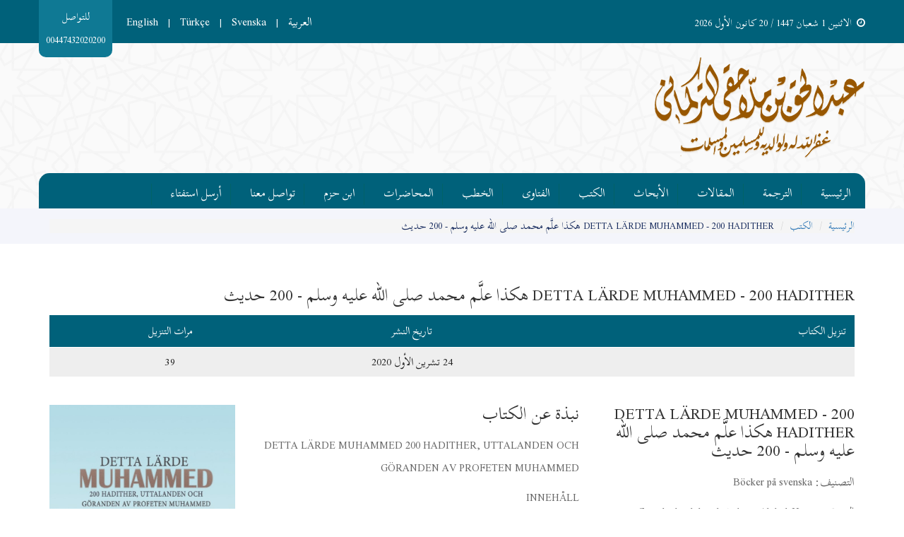

--- FILE ---
content_type: text/html; charset=UTF-8
request_url: https://turkmani.com/books/93
body_size: 6183
content:
<!doctype html>
<html>
<div class="remove-print">

<head>

	<meta charset="utf-8">
	<meta http-equiv="X-UA-Compatible" content="IE=edge">
	<meta name="description" content="موقع الشيخ عبد الحق التركماني - DETTA LÄRDE MUHAMMED">
	<meta name="keywords" content="موقع الشيخ عبد الحق التركماني,DETTA LÄRDE MUHAMMED">
	<meta name="author"  content="Art4Muslim"  http-equiv="author" />
	<meta http-equiv="Content-Type" content="text/html; charset=utf-8" />
	<!-- Viewport metatags -->
	<meta name="HandheldFriendly" content="true" />
	<meta name="MobileOptimized" content="320" />
	<meta name="viewport" content="width=device-width, initial-scale=1.0, maximum-scale=1.0, user-scalable=no" />
	<!-- iOS webapp metatags -->
	<meta name="apple-mobile-web-app-capable" content="yes" />
	<meta name="apple-mobile-web-app-status-bar-style" content="black" />
	<!-- iOS webapp icons -->
	<link rel="shortcut icon" href="https://turkmani.com/assets/images/logo.png">
	<title>موقع الشيخ عبد الحق التركماني  - DETTA LÄRDE MUHAMMED - 200 HADITHER هكذا علَّم محمد صلى الله عليه وسلم - 200 حديث</title>

 <link rel="stylesheet" href="https://turkmani.com/assets/css/font-awesome.min.css">
 <link rel="stylesheet" media="print" href="https://turkmani.com/assets/printing.css">
 <link rel="stylesheet" href="https://turkmani.com/assets/css/bootstrap.min.css" />
<link rel="stylesheet" href="https://turkmani.com/assets/plugins/owl.carousel/owl.carousel.css" />
<link rel="stylesheet" href="https://turkmani.com/assets/plugins/jPlayer-2.9.2/dist/skin/blue.monday/css/jplayer.blue.monday.min.css" >
<link rel="stylesheet" href="https://turkmani.com/assets/css/style.css" />
<link rel="stylesheet" href="https://turkmani.com/assets/css/mine.css" />
<link rel="stylesheet" href="https://turkmani.com/assets/css/validationEngine.jquery.css" />
<!-- HTML5 Shim and Respond.js IE8 support of HTML5 elements and media queries -->
<!-- WARNING: Respond.js doesn't work if you view the page via file:// -->
<!-- [if lt IE 9]>
	<script src="https://turkmani.com/assets/js/html5shiv.js"></script>
	<script src="https://turkmani.com/assets/js/respond.js"></script>
<![5endif] -->
    <script src="https://www.google.com/recaptcha/api.js" async defer></script>
<link rel="preconnect" href="https://fonts.googleapis.com">
<link rel="preconnect" href="https://fonts.gstatic.com" crossorigin>
<link href="https://fonts.googleapis.com/css2?family=Noto+Kufi+Arabic:wght@100..900&family=Scheherazade+New:wght@400;500;600;700&display=swap" rel="stylesheet">
</head>
<style media="screen">
	.course-item figure figcaption > p
	{
		height:157px;
    	overflow:hidden;
	}
	.course-item figure figcaption > .date
	{
		height:17px;
    	overflow:hidden;
    	font-size: 11px;
	}
	.course-item figure figcaption > h4
	{
		height:50px;
    	overflow:hidden;
	}
.pagination .fa-arrow-left:before {
    content: "\f061";
}
.pagination .fa-arrow-right:before {
    content: "\f060";
}
.item-desc p{
   line-height:50px  !important;
}
.rtl h1, .rtl h2, .rtl h3, .rtl h4, .rtl h5, .rtl h6, p, span, div {
    font-family: "Scheherazade New", serif !important;
}
</style>



 <!-- Global Site Tag (gtag.js) - Google Analytics -->
<script async src="https://www.googletagmanager.com/gtag/js?id=G-CK4ZPCECRW"></script>

<script>
  window.dataLayer = window.dataLayer || [];
  function gtag(){dataLayer.push(arguments);}
  gtag('js', new Date());
  gtag('config', 'G-CK4ZPCECRW');
</script>

</head>
</div>

<body class="rtl">
	<div class="remove-print">

  <section id="wrapper">
    <header class="main-header">
      <div class="top-header">
        <div class="container">
          <div class="date">
            <p><i class="fa fa-clock-o"></i><script type="text/javascript">
function gmod(n,m){
return ((n%m)+m)%m;
}

function kuwaiticalendar(adjust){
var today = new Date();
if(adjust) {
    adjustmili = 1000*60*60*24*adjust;
    todaymili = today.getTime()+adjustmili;
    today = new Date(todaymili);
}
day = today.getDate();
month = today.getMonth();
year = today.getFullYear();
m = month+1;
y = year;
if(m<3) {
    y -= 1;
    m += 12;
}

a = Math.floor(y/100.);
b = 2-a+Math.floor(a/4.);
if(y<1583) b = 0;
if(y==1582) {
    if(m>10)  b = -10;
    if(m==10) {
        b = 0;
        if(day>4) b = -10;
    }
}

jd = Math.floor(365.25*(y+4716))+Math.floor(30.6001*(m+1))+day+b-1524;

b = 0;
if(jd>2299160){
    a = Math.floor((jd-1867216.25)/36524.25);
    b = 1+a-Math.floor(a/4.);
}
bb = jd+b+1524;
cc = Math.floor((bb-122.1)/365.25);
dd = Math.floor(365.25*cc);
ee = Math.floor((bb-dd)/30.6001);
day =(bb-dd)-Math.floor(30.6001*ee);
month = ee-1;
if(ee>13) {
    cc += 1;
    month = ee-13;
}
year = cc-4716;


wd = gmod(jd+1,7)+1;

iyear = 10631./30.;
epochastro = 1948084;
epochcivil = 1948085;

shift1 = 8.01/60.;

z = jd-epochastro;
cyc = Math.floor(z/10631.);
z = z-10631*cyc;
j = Math.floor((z-shift1)/iyear);
iy = 30*cyc+j;
z = z-Math.floor(j*iyear+shift1);
im = Math.floor((z+28.5001)/29.5);
if(im==13) im = 12;
id = z-Math.floor(29.5001*im-29);

var myRes = new Array(8);

myRes[0] = day; //calculated day (CE)
myRes[1] = month-1; //calculated month (CE)
myRes[2] = year; //calculated year (CE)
myRes[3] = jd-1; //julian day number
myRes[4] = wd-1; //weekday number
myRes[5] = id; //islamic date
myRes[6] = im-1; //islamic month
myRes[7] = iy; //islamic year

return myRes;
}
function writeIslamicDate(adjustment) {
  var wdNames = new Array("الأحد","الاثنين","الثلاثاء","الاربعاء","الخميس","الجمعة","السبت");
var iMonthNames = new Array("المحرم","سفر","ربيع أول","ربيع أخر","جماد اول","جمادى اخر","رجب","شعبان","رمضان","شوال","ذو القعدة","ذو الحجة");
var iDate = kuwaiticalendar(adjustment);
var outputIslamicDate = wdNames[iDate[4]] + " "
+ iDate[5] + " " + iMonthNames[iDate[6]] + " " + iDate[7] ;
return outputIslamicDate;
}
document.write(writeIslamicDate(0));/*Replace 0 with the difference Integer*/
</script>
 / 20 كانون الأول 2026</p>
          </div>
          <div class="space"></div>
          <div class="left-section">

            <div class="lang">
						<a href="https://turkmani.com/cv?cv_lang=ar" >العربية</a>
						<span>|</span>
            <a href="https://turkmani.com/cv?cv_lang=en" >English</a>
						<span>|</span>
            <a href="https://turkmani.com/cv?cv_lang=tu" >Türkçe</a>
						<span>|</span>
            <a href="https://turkmani.com/cv?cv_lang=sw" >Svenska</a>
            </div>

            <div class="top-contact">
              <p>للتواصل <span>00447432020200 </span></p>
            </div>
          </div>
        </div>
      </div>
      <div class="logo-slogan">
        <div class="container">
          <div class="row">
            <div class="col-md-8 col-sm-4 col-xs-12">
              <div class="logo">
                <a href="https://turkmani.com/"><img src="https://turkmani.com/assets/images/logo.png" class="img-responsive" alt="logo image"></a>
              </div>
            </div>
          </div>
        </div>
      </div>
      <!--===== Start Header =====-->
      <div class="container">
        <!--====== Start Nav =======-->
        <nav class="navbar navbar-default no-margin no-border main-nav" role="navigation">
          <div class="navbar-header">
            <!--====== Start Navbar Header =======-->
            <button type="button" class="navbar-toggle" data-toggle="collapse" data-target=".navbar-ex1-collapse">
              <span class="sr-only">Toggle navigation</span>
              <span class="icon-bar"></span>
              <span class="icon-bar"></span>
              <span class="icon-bar"></span>
            </button>
          </div>
          <!--====== End Navbar Header =======-->
          <div class="collapse navbar-collapse navbar-ex1-collapse">
            <!--=== Start navbar-collapse ===-->
            <ul class="nav navbar-nav">
              <li><a href="https://turkmani.com/">الرئيسية</a></li>
              <li><a href="https://turkmani.com/cv">الترجمة</a></li>
              <li><a href="https://turkmani.com/articles">المقالات</a></li>
              <li><a href="https://turkmani.com/searches">الأبحاث</a></li>
              <li><a href="https://turkmani.com/books">الكتب</a></li>
							
              <li><a href="https://turkmani.com/fatawa">الفتاوى</a></li>
              <li><a href="https://turkmani.com/speeches">الخطب</a></li>
              <li><a href="https://turkmani.com/lectures">المحاضرات</a></li>
              <li><a href="https://turkmani.com/ibnHazm">ابن حزم</a></li>
              <li><a href="https://turkmani.com/contact">تواصل معنا</a></li>
              <li><a href="https://turkmani.com/opinion">أرسل استفتاء</a></li>
              <li><a href=""></a></li>
            </ul>
          </div>
          <!--=== End navbar-collapse ===-->
        </nav>
      </div>
      </div>
      <!--====== End Nav =======-->

<main class="inner-content">
<style media="screen">
.cv-desc p{
line-height: 34px;
}
</style>
<div class="page-path">
  <div class="container">
    <ol class="breadcrumb">
      <li><a href="https://turkmani.com/">الرئيسية</a></li>
      <li><a href="https://turkmani.com/books">الكتب</a></li>
      <li>DETTA LÄRDE MUHAMMED - 200 HADITHER هكذا علَّم محمد صلى الله عليه وسلم - 200 حديث</li>
    </ol>
  </div>
</div>
<div class="container">
  <h1 class="page-title">DETTA LÄRDE MUHAMMED - 200 HADITHER هكذا علَّم محمد صلى الله عليه وسلم - 200 حديث</h1>
  <div class="category-table">
    <div class="table-responsive">
      <table class="table">
        <thead>
          <tr>
            <th width="40%">تنزيل الكتاب</th>
            <th width="30%">تاريخ النشر</th>
            <th width="30%">مرات التنزيل</th>
          </tr>
        </thead>
        <tbody>
          <tr>
            <td>
			            </td>
            <td>  
<script type="text/javascript">
function gmod(n,m){
return ((n%m)+m)%m;
}

function kuwaiticalendar(adjust){
var today = new Date();
if(adjust) {
    adjustmili = 1000*60*60*24*adjust;
    todaymili = today.getTime()+adjustmili;
    today = new Date(todaymili);
}
day = today.getDate();
month = today.getMonth();
year = today.getFullYear();
m = month+1;
y = year;
if(m<3) {
    y -= 1;
    m += 12;
}

a = Math.floor(y/100.);
b = 2-a+Math.floor(a/4.);
if(y<1583) b = 0;
if(y==1582) {
    if(m>10)  b = -10;
    if(m==10) {
        b = 0;
        if(day>4) b = -10;
    }
}

jd = Math.floor(365.25*(y+4716))+Math.floor(30.6001*(m+1))+day+b-1524;

b = 0;
if(jd>2299160){
    a = Math.floor((jd-1867216.25)/36524.25);
    b = 1+a-Math.floor(a/4.);
}
bb = jd+b+1524;
cc = Math.floor((bb-122.1)/365.25);
dd = Math.floor(365.25*cc);
ee = Math.floor((bb-dd)/30.6001);
day =(bb-dd)-Math.floor(30.6001*ee);
month = ee-1;
if(ee>13) {
    cc += 1;
    month = ee-13;
}
year = cc-4716;


wd = gmod(jd+1,7)+1;

iyear = 10631./30.;
epochastro = 1948084;
epochcivil = 1948085;

shift1 = 8.01/60.;

z = jd-epochastro;
cyc = Math.floor(z/10631.);
z = z-10631*cyc;
j = Math.floor((z-shift1)/iyear);
iy = 30*cyc+j;
z = z-Math.floor(j*iyear+shift1);
im = Math.floor((z+28.5001)/29.5);
if(im==13) im = 12;
id = z-Math.floor(29.5001*im-29);

var myRes = new Array(8);

myRes[0] = day; //calculated day (CE)
myRes[1] = month-1; //calculated month (CE)
myRes[2] = year; //calculated year (CE)
myRes[3] = jd-1; //julian day number
myRes[4] = wd-1; //weekday number
myRes[5] = id; //islamic date
myRes[6] = im-1; //islamic month
myRes[7] = iy; //islamic year

return myRes;
}
function writeIslamicDate(adjustment) {
  var wdNames = new Array("الأحد","الاثنين","الثلاثاء","الأربعاء","الخميس","الجمعة","السبت");
var iMonthNames = new Array("المحرم","صفر","ربيع الأول","ربيع الآخر","جمادى الأولى","جمادى الآخرة","رجب","شعبان","رمضان","شوال","ذو القعدة","ذو الحجة");
var iDate = kuwaiticalendar(adjustment);
var outputIslamicDate = wdNames[iDate[4]] + " "
+ iDate[5] + " " + iMonthNames[iDate[6]] + " " + iDate[7] ;
return outputIslamicDate;
}
//document.write(writeIslamicDate(-1914));/*Replace 0 with the difference Integer*/
</script>
24 تشرين الأول 2020</td>
            <td>39</td>
          </tr>
        </tbody>
      </table>
    </div>
  </div>
  <br>
  <div class="row">
    <div class="col-md-4 col-sm-4 col-xs-12">
      <h2 class="page-title">DETTA LÄRDE MUHAMMED - 200 HADITHER هكذا علَّم محمد صلى الله عليه وسلم - 200 حديث</h2>
      <div class="cv-desc">
        <p>التصنيف: Böcker på svenska  </p>        <p>المحقق: Granskad och bearbetad av: Abd al-Haqq Turkmani</p>        <p>المؤلف: Samling av: Abdul-Rahim Alfahim</p>        <p>عدد الأجزاء:1</p>        <p>الناشر: ÖVERSÄTTNING AV: © ISLAMISKA FORSKNINGSCENTRET 2008.</p>        <p>سنة النشر: 1:a upplagan 2008. ISBN: 978-91-631-5886-5 / 2:a upplagan 2020. Centre for Studies in The Interpretation of Islam, Leicester, UK.</p>        <p>رقم الطبعة: 2</p>      </div>
    </div>
    <div class="col-md-5 col-sm-4 col-xs-12">
      <h3 class="page-title">نبذة عن الكتاب</h3>
      <div class="cv-desc">
        <p><p>DETTA LÄRDE MUHAMMED 200 HADITHER, UTTALANDEN OCH GÖRANDEN AV PROFETEN MUHAMMED</p>

<p>INNEHÅLL</p>

<p>FÖRORD     7</p>

<p>PROFETERNA     9</p>

<p>SAMMANFATTNING AV PROFETEN MUHAMMEDS BIOGRAFI     11</p>

<p>HISTORISK BAKGRUND OM DEN HELIGA STADEN MEKKA     21</p>

<p>INLEDNING     27</p>

<p>KAPITEL 1:</p>

<p>OM VÄLGÖRENHET OCH GODA GÄRNINGAR     37</p>

<p>KAPITEL 2:</p>

<p>OM GOTT UPPFÖRANDE     45</p>

<p>KAPITEL 3:</p>

<p>OM FAMILJ OCH SLÄKTINGAR     63</p>

<p>KAPITEL 4:</p>

<p>OM GRANNARS RÄTTIGHETER     69</p>

<p>KAPITEL 5:</p>

<p>OM VÄNLIGHET MOT DJUR     71</p>

<p>KAPITEL 6:</p>

<p>OM ARBETE     73</p>

<p>KAPITEL 7:</p>

<p>OM MAKT OCH ANSVAR     75</p>

<p>KAPITEL 8:</p>

<p>OM LAGAR     79</p>

<p>KAPITEL 9:</p>

<p>OM HANDEL     83</p>

<p>KAPITEL 10:</p>

<p>OM GIRIGHET     87</p>

<p>KAPITEL 11:</p>

<p>OM DEN SISTA DAGENS TECKEN  89</p>

<p>KAPITEL 12:</p>

<p>OM DOMENS DAG, PARADISETS OCH HELVETETS INVÅNARE     93              </p>

<p>KAPITEL 13:</p>

<p>BLANDADE HADITHER     97</p>

<p>KAPITEL 14:</p>

<p>OM MOSES OCH JESUS     107</p>

<p>KAPITEL 15:</p>

<p>OM TRO     111</p>

<p>ORIGINALTEXTEN     127</p>
</p>
      </div>
    </div>
    <div class="col-md-3 col-sm-4 col-xs-12">
      <div class="book-cover">
                <img src="https://turkmani.com/media/2020/11/19/EfGCKX92Qrwp1rJo.jpg" class="img-responsive align-center" alt="">
              </div>
    </div>
  </div>
  <div class="d-flex align-items-center">
    <div class="send-search">
      <form action="" method="post" class="form-inline">
        <div class="form-group">
          <input type="text" class="form-control"  data-toggle="modal" data-target="#sendFriendModal" placeholder="ارسال الكتاب الى بريدك الالكتروني">
        </div>
        <button class="btn btn-link">ارسال</button>
      </form>
    </div>
    <div class="modal fade" id="sendFriendModal" tabindex="-1" role="dialog" aria-labelledby="myModalLabel">
  <div class="modal-dialog" role="document">
    <div class="modal-content">
      <div class="modal-header">
        <button type="button" class="close" data-dismiss="modal" aria-label="Close"><span aria-hidden="true">&times;</span></button>
        <h4 class="modal-title" id="myModalLabel">أرسل لصديق</h4>
      </div>
      <form name="send_friend_form" id="send_friend_form" action="" method="post">
      <div class="modal-body">
                <input type="hidden" name="item_id" id="item_id" value="93" />
        <input type="hidden" name="item_type" id="item_type" value="search" />
          <div class="form-group">
            <label for="sender_name" class="control-label">اسمك</label>
            <input type="text" class="form-control validate[required]" id="sender_name" name="sender_name">
          </div>
          <div class="form-group">
            <label for="friend_name" class="control-label">اسم صديقك</label>
            <input type="text" class="form-control validate[required]" id="friend_name" name="friend_name">
          </div>
          <div class="form-group">
            <label for="friend_email" class="control-label">البريد الالكتروني لصديقك</label>
            <input type="email" class="form-control validate[required,custom[email]]" id="friend_email" name="friend_email">
          </div>
      </div>
      <div class="modal-footer">
        <button type="submit" class="btn btn-primary send_friend_btn" name="send_friend_submit" id="send_friend_submit">أرسل لصديق</button>
        <button type="button" class="btn btn-default" data-dismiss="modal">الغاء</button>
      </div>
      </form>
    </div>
  </div>
</div>
    <div class="space"></div>
    <div class="share">
      <div class="page-breadcrumb">
        <div class="space"></div>
        <div class="share">
          <!-- AddToAny BEGIN -->
          <div class="a2a_kit a2a_kit_size_32 a2a_default_style">
          <a class="a2a_dd" href="https://www.addtoany.com/share"></a>
          <a class="a2a_button_facebook"></a>
          <a class="a2a_button_twitter"></a>
          <a class="a2a_button_email"></a>
          </div>
          <script async src="https://static.addtoany.com/menu/page.js"></script>
          <!-- AddToAny END -->            </div>
      </div>    </div>
  </div>
</div>
</main>
<div class="remove-print">

<footer class="main-footer">
  <div class="top-footer">
    <div class="container">
      <div class="row">
        <div class="col-md-4 col-sm-4 col-xs-12">
          <div class="footer-logo">
            <a href="https://turkmani.com/"><img src="https://turkmani.com/assets/images/footer-logo.png" class="img-responsive" alt="footer logo"></a>
          </div>
        </div>
        <div class="col-md-5 col-sm-5 col-xs-12">
          <div class="footer-links">
            <ul class="list-unstyled no-margin clearfix">
              <li class="col-md-6 col-sm-6 col-xs-6">
                <a href="https://turkmani.com/">الرئيسية</a>
              </li>
              <li class="col-md-6 col-sm-6 col-xs-6">
                <a href="https://turkmani.com/cv">الترجمة</a>
              </li>
                            <li class="col-md-6 col-sm-6 col-xs-6">
                <a href="https://turkmani.com/fatawa">الفتاوى</a>
              </li>
              <li class="col-md-6 col-sm-6 col-xs-6">
                <a href="https://turkmani.com/articles">المقالات</a>
              </li>
              <li class="col-md-6 col-sm-6 col-xs-6">
              <a href="https://turkmani.com/opinion">ارسل استفتاء</a>
              </li>
              <li class="col-md-6 col-sm-6 col-xs-6">
                <a href="https://turkmani.com/speeches">الخطب</a>
              </li>

              <li class="col-md-6 col-sm-6 col-xs-6">
                <a href="https://turkmani.com/searches">الأبحاث</a>
              </li>
              <li class="col-md-6 col-sm-6 col-xs-6">
                <a href="https://turkmani.com/lectures">المحاضرات</a>
              </li>
              <li class="col-md-6 col-sm-6 col-xs-6">
                <a href="https://turkmani.com/books">الكتب</a>
              </li>
              <li class="col-md-6 col-sm-6 col-xs-6">
                <a href="https://turkmani.com/ibnHazm">ابن حزم</a>
              </li>
              <li class="col-md-6 col-sm-6 col-xs-6">
                <a href="https://turkmani.com/contact">تواصل معنا</a>
              </li>
            </ul>
          </div>
        </div>
        <div class="col-md-3 col-sm-3 col-xs-12">
      
        </div>
      </div>
    </div>
  </div>
  <div class="bottom-footer">
    <div class="container">
      <div class="links">
        <p>© جميع الحقوق محفوظة لموقع الشيخ عبدالحق التركماني </p>
      </div>
    </div>
  </div>
</footer>
</section>

<script src="https://turkmani.com/assets/js/jquery-1.12.4.min.js"></script>
<script src="https://turkmani.com/assets/js/bootstrap.min.js"></script>
<script src="https://turkmani.com/assets/plugins/owl.carousel/owl.carousel.js"></script>
<script src="https://turkmani.com/assets/plugins/breaking-news-ticker.min.js"></script>
<script src="https://turkmani.com/assets/plugins/jquery.bootstrap.newsbox.min.js"></script>
<script src="https://turkmani.com/assets/plugins/jquery.slimscroll.min.js"></script>
<script src="https://turkmani.com/assets/js/jquery.prettyPhoto.js"></script>
<script src="https://turkmani.com/assets/plugins/jPlayer-2.9.2/dist/jplayer/jquery.jplayer.min.js"></script>
<script src="https://turkmani.com/assets/plugins/jquery.basictable.js"></script>
<script src="https://turkmani.com/assets/js/scripts.0.0.1.js"></script>
<script type="text/javascript" src="https://turkmani.com/assets/js/validationEngine/jquery.validationEngine.js"></script>

<script type="text/javascript" src="https://turkmani.com/assets/js/validationEngine/languages/jquery.validationEngine-ar.js"></script>
<script type="text/javascript" src="https://turkmani.com/assets/js/mine.js"></script>
<script>var site_url = 'https://turkmani.com/'; </script>
<script>var ajaxurl = site_url+"qajax/";</script>
<script src="https://turkmani.com/assets/js/scripts_old.js"></script>

<script type="text/javascript">
function printDiv()
{

var divToPrint=document.getElementById('print');

var newWin=window.open('','Print-Window');

newWin.document.open();

newWin.document.write('<html><body onload="window.print()">'+divToPrint.innerHTML+'</body></html>');

newWin.document.close();

setTimeout(function(){newWin.close();},10);

}
</script>


<script src="https://turkmani.com/backendGn4daQ/js/jquery-ui.min.js"></script>
<link rel="stylesheet" href="https://turkmani.com/backendGn4daQ/css/plugins/jquery.datetimepicker.css">
<!-- Date & Time Picker Library Script Start -->
<script src="https://turkmani.com/backendGn4daQ/js/jquery.datetimepicker.js"></script>



<script type="text/javascript">
jQuery(document).ready(function($) {
    'use strict';
var datepicker_lang = (jQuery("html").attr("dir") == "rtl")?"ar":"en"; 
jQuery('.datePickerOnly').datetimepicker({
        timepicker: false,
        datepicker:true,
        format:'Y-m-d',
        allowBlank: true,
		lang:datepicker_lang,
    });
    
    
    
    $(".selectType").change(function () {
    var value = $(this).val();
   
    if(value == "article")
    {
      $(".manuscript").hide();
      $(".book").hide();
      $(".message").hide();
      $(".search").hide();
      $(".article").show();
    }else if (value == "manuscript") {
      $(".article").hide();
      $(".book").hide();
      $(".message").hide();
      $(".search").hide();

      $(".manuscript").show();
    }else if (value == "book") {
      $(".article").hide();
      $(".manuscript").hide();
      $(".message").hide();
      $(".search").hide();
      $(".book").show();
    }else if (value == "message") {
      $(".article").hide();
      $(".manuscript").hide();
      $(".book").hide();
      $(".search").hide();
      $(".message").show();
    }else if (value == "search") {
      $(".article").hide();
      $(".manuscript").hide();
      $(".book").hide();
      $(".message").hide();
      $(".search").show();
    }
  });
});
</script>

</div>
</body>

</html>


--- FILE ---
content_type: text/css
request_url: https://turkmani.com/assets/plugins/jPlayer-2.9.2/dist/skin/blue.monday/css/jplayer.blue.monday.min.css
body_size: 2462
content:
/*! Blue Monday Skin for jPlayer 2.9.2 ~ (c) 2009-2014 Happyworm Ltd ~ MIT License */

.jp-audio:focus,
.jp-audio-stream:focus,
.jp-video:focus {
    outline: 0
}
.jp-audio button::-moz-focus-inner,
.jp-audio-stream button::-moz-focus-inner,
.jp-video button::-moz-focus-inner {
    border: 0
}
.jp-audio,
.jp-audio-stream,
.jp-video {
    font-size: 16px;
    font-family: Verdana, Arial, sans-serif;
    line-height: 1.6;
    color: #666;
    border: 0;
    background-color: #2d3238;
}
.jp-audio {
    width: 100%;
    margin-bottom: 10px;
}
.jp-audio-stream {
    width: 182px
}
.jp-video-270p {
    width: 100%;
}
.jp-video-360p {
    width: 640px
}
.jp-video-full {
    width: 480px;
    height: 270px;
    position: static!important;
    position: relative
}
.jp-video-full div div {
    z-index: 1000
}
.jp-video-full .jp-jplayer {
    top: 0;
    left: 0;
    position: fixed!important;
    position: relative;
    overflow: hidden
}
.jp-video-full .jp-gui {
    position: fixed!important;
    position: static;
    top: 0;
    left: 0;
    width: 100%;
    height: 100%;
    z-index: 1001
}
.jp-video-full .jp-interface {
    position: absolute!important;
    position: relative;
    bottom: 0;
    left: 0
}
.jp-interface {
    position: relative;
    background-color: #2d3238;
    width: 100%
}
.jp-audio .jp-interface,
.jp-audio-stream .jp-interface {
    height: 30px;
}
.jp-video .jp-interface {
    border-top: 1px solid #009be3
}
.jp-controls-holder {
    clear: both;
    width: 440px;
    margin: 0 auto;
    position: relative;
    overflow: hidden;
    top: -8px
}
.jp-interface .jp-controls {
    margin: 0;
    padding: 0;
    overflow: hidden
}
.jp-audio .jp-controls {
    width: 100%;
    padding: 0 10px;
}
.jp-audio-stream .jp-controls {
    position: absolute;
    top: 20px;
    left: 20px;
    width: 142px
}
.jp-video .jp-type-single .jp-controls {
    width: 78px;
    margin-left: 200px
}
.jp-video .jp-type-playlist .jp-controls {
    width: 134px;
    margin-left: 172px
}
.jp-video .jp-controls {
    float: left
}
.jp-controls button {
    display: block;
    float: left;
    overflow: hidden;
    text-indent: -9999px;
    border: none;
    cursor: pointer
}
.jp-play {
    width: 30px;
    height: 30px;
    background: url(../image/play-icon.png) no-repeat;
}
.jp-play:focus {
    background: url(../image/play-icon.png) no-repeat;
}
.jp-state-playing .jp-play {
    background: url(../image/pause-icon.png) no-repeat;
}
.jp-state-playing .jp-play:focus {
    background: url(../image/pause-icon.png) no-repeat;
}
.jp-next,
.jp-previous,
.jp-stop {
    width: 30px;
    height: 30px;
    margin-top:0;
}
.jp-stop {
    background: url(../image/stop-icon.png) no-repeat;
    margin-left: 5px
}
.jp-stop:focus {
    background: url(../image/stop-icon.png)no-repeat
}
.jp-previous {
    background: url(../image/jplayer.blue.monday.jpg) 0 -112px no-repeat
}
.jp-previous:focus {
    background: url(../image/jplayer.blue.monday.jpg) -29px -112px no-repeat
}
.jp-next {
    background: url(../image/jplayer.blue.monday.jpg) 0 -141px no-repeat
}
.jp-next:focus {
    background: url(../image/jplayer.blue.monday.jpg) -29px -141px no-repeat
}
.jp-progress {
    overflow: hidden;
    background-color: #ddd
}
.jp-audio .jp-progress {
    position: absolute;
    top: 12px;
    height: 5px
}
.jp-audio .jp-type-single .jp-progress {
    left: 85px;
    width: 40%;
    margin: 0 auto;
}
.jp-audio .jp-type-playlist .jp-progress {
    left: 166px;
    width: 130px
}
.jp-video .jp-progress {
    top: 0;
    left: 0;
    width: 100%;
    height: 10px
}
.jp-seek-bar {
    background: url(../image/bar.png) repeat-x;
    width: 0;
    height: 100%;
    cursor: pointer
}
.jp-play-bar {
    background: url(../image/jplayer.blue.monday.jpg) 0 -218px repeat-x;
    width: 0;
    height: 100%
}
.jp-seeking-bg {
    background: url(../image/jplayer.blue.monday.seeking.gif)
}
.jp-state-no-volume .jp-volume-controls {
    display: none
}
.jp-volume-controls {
    position: absolute;
    top: 0;
    right: 115px;
    width: auto;
}
.jp-audio-stream .jp-volume-controls {
    left: 70px
}
.jp-video .jp-volume-controls {
    top: 12px;
    left: 50px
}
.jp-volume-controls button {
    display: block;
    position: absolute;
    overflow: hidden;
    text-indent: -9999px;
    border: none;
    cursor: pointer
}
.jp-mute,
.jp-volume-max {
    width: 30px;
    height: 30px
}
.jp-volume-max {
    left: 74px
}
.jp-mute {
    background: url(../image/volum-down.png) no-repeat
}
.jp-mute:focus {
    background: url(../image/volum-down.png) no-repeat
}
.jp-state-muted .jp-mute {
    background: url(../image/volum-off.png) no-repeat
}
.jp-state-muted .jp-mute:focus {
    background: url(../image/volum-off.png) no-repeat
}
.jp-volume-max {
    background: url(../image/volum-up.png) no-repeat
}
.jp-volume-max:focus {
    background: url(../image/volum-up.png) no-repeat
}
.jp-volume-bar {
    position: absolute;
    overflow: hidden;
    background: url(../image/jplayer.blue.monday.jpg) 0 -250px repeat-x;
    top: 12px;
    left: 22px;
    width: 46px;
    height: 5px;
    cursor: pointer
}
.jp-volume-bar-value {
    background: url(../image/jplayer.blue.monday.jpg) 0 -256px repeat-x;
    width: 0;
    height: 5px
}
.jp-audio .jp-time-holder {
    position: absolute;
    top: 50px
}
.jp-audio .jp-type-single .jp-time-holder {
    left: 110px;
    width: 186px;
    display: none;
}
.jp-audio .jp-type-playlist .jp-time-holder {
    left: 166px;
    width: 130px
}
.jp-current-time,
.jp-duration {
    width: 60px;
    font-size: .64em;
    font-style: oblique
}
.jp-current-time {
    float: left;
    display: inline;
    cursor: default
}
.jp-duration {
    float: right;
    display: inline;
    text-align: right;
    cursor: pointer
}
.jp-video .jp-current-time {
    margin-left: 20px
}
.jp-video .jp-duration {
    margin-right: 20px
}
.jp-details {
    font-weight: 700;
    text-align: center;
    cursor: default
}
.jp-details,
.jp-playlist {
    width: 100%;
    background-color: #ccc;
    border-top: 1px solid #009be3
}
.jp-type-playlist .jp-details,
.jp-type-single .jp-details {
    border-top: none
}
.jp-details .jp-title {
    margin: 0;
    padding: 5px 20px;
    font-size: .72em;
    font-weight: 700;
    display: none;
}
.jp-playlist ul {
    list-style-type: none;
    margin: 0;
    padding: 0 20px;
    font-size: .72em
}
.jp-playlist li {
    padding: 5px 0 4px 20px;
    border-bottom: 1px solid #eee
}
.jp-playlist li div {
    display: inline
}
div.jp-type-playlist div.jp-playlist li:last-child {
    padding: 5px 0 5px 20px;
    border-bottom: none
}
div.jp-type-playlist div.jp-playlist li.jp-playlist-current {
    list-style-type: square;
    list-style-position: inside;
    padding-left: 7px
}
div.jp-type-playlist div.jp-playlist a {
    color: #333;
    text-decoration: none
}
div.jp-type-playlist div.jp-playlist a.jp-playlist-current,
div.jp-type-playlist div.jp-playlist a:hover {
    color: #0d88c1
}
div.jp-type-playlist div.jp-playlist a.jp-playlist-item-remove {
    float: right;
    display: inline;
    text-align: right;
    margin-right: 10px;
    font-weight: 700;
    color: #666
}
div.jp-type-playlist div.jp-playlist a.jp-playlist-item-remove:hover {
    color: #0d88c1
}
div.jp-type-playlist div.jp-playlist span.jp-free-media {
    float: right;
    display: inline;
    text-align: right;
    margin-right: 10px
}
div.jp-type-playlist div.jp-playlist span.jp-free-media a {
    color: #666
}
div.jp-type-playlist div.jp-playlist span.jp-free-media a:hover {
    color: #0d88c1
}
span.jp-artist {
    font-size: .8em;
    color: #666
}
.jp-video-play {
    width: 100%;
    overflow: hidden;
    cursor: pointer;
    background-color: transparent
}
.jp-video-270p .jp-video-play {
    margin-top: -270px;
    height: 270px
}
.jp-video-360p .jp-video-play {
    margin-top: -360px;
    height: 360px
}
.jp-video-full .jp-video-play {
    height: 100%
}
.jp-video-play-icon {
    position: relative;
    display: block;
    width: 112px;
    height: 100px;
    margin-left: -56px;
    margin-top: -50px;
    left: 50%;
    top: 50%;
    background: url(../image/jplayer.blue.monday.video.play.png) no-repeat;
    text-indent: -9999px;
    border: none;
    cursor: pointer
}
.jp-video-play-icon:focus {
    background: url(../image/jplayer.blue.monday.video.play.png) 0 -100px no-repeat
}
.jp-jplayer,
.jp-jplayer audio {
    width: 0;
    height: 0
}
.jp-jplayer {
    background-color: #000;
    width: 100% !important;
}
.jp-toggles {
    padding: 0;
    margin: 0 auto;
    overflow: hidden
}
.jp-audio .jp-type-single .jp-toggles {
    width: 25px
}
.jp-audio .jp-type-playlist .jp-toggles {
    width: 55px;
    margin: 0;
    position: absolute;
    left: 325px;
    top: 50px
}
.jp-video .jp-toggles {
    position: absolute;
    right: 16px;
    margin: 10px 0 0;
    width: 100px
}
.jp-toggles button {
    display: block;
    float: left;
    width: 25px;
    height: 18px;
    text-indent: -9999px;
    line-height: 100%;
    border: none;
    cursor: pointer
}
.jp-full-screen {
    background: url(../image/jplayer.blue.monday.jpg) 0 -310px no-repeat;
    margin-left: 20px
}
.jp-full-screen:focus {
    background: url(../image/jplayer.blue.monday.jpg) -30px -310px no-repeat
}
.jp-state-full-screen .jp-full-screen {
    background: url(../image/jplayer.blue.monday.jpg) -60px -310px no-repeat
}
.jp-state-full-screen .jp-full-screen:focus {
    background: url(../image/jplayer.blue.monday.jpg) -90px -310px no-repeat
}
.jp-repeat {
    background: url(../image/jplayer.blue.monday.jpg) 0 -290px no-repeat
}
.jp-repeat:focus {
    background: url(../image/jplayer.blue.monday.jpg) -30px -290px no-repeat
}
.jp-state-looped .jp-repeat {
    background: url(../image/jplayer.blue.monday.jpg) -60px -290px no-repeat
}
.jp-state-looped .jp-repeat:focus {
    background: url(../image/jplayer.blue.monday.jpg) -90px -290px no-repeat
}
.jp-shuffle {
    background: url(../image/jplayer.blue.monday.jpg) 0 -270px no-repeat;
    margin-left: 5px
}
.jp-shuffle:focus {
    background: url(../image/jplayer.blue.monday.jpg) -30px -270px no-repeat
}
.jp-state-shuffled .jp-shuffle {
    background: url(../image/jplayer.blue.monday.jpg) -60px -270px no-repeat
}
.jp-state-shuffled .jp-shuffle:focus {
    background: url(../image/jplayer.blue.monday.jpg) -90px -270px no-repeat
}
.jp-no-solution {
    padding: 5px;
    font-size: .8em;
    background-color: #eee;
    border: 2px solid #009be3;
    color: #000;
    display: none
}
.jp-no-solution a {
    color: #000
}
.jp-no-solution span {
    font-size: 1em;
    display: block;
    text-align: center;
    font-weight: 700
}

.rtl .jp-play-bar,.rtl .jp-volume-bar-value{
    float: left;
}
.rtl .jp-mute{
    right: -107px;
}
.rtl .jp-volume-max{
    left: -6px;
}
.rtl .jp-volume-bar{
    width: 55px;
}

--- FILE ---
content_type: application/javascript
request_url: https://turkmani.com/assets/plugins/jquery.bootstrap.newsbox.min.js
body_size: 1965
content:
/*
 * jQuery Bootstrap News Box v1.0.1
 * 
 * Copyright 2014, Dragan Mitrovic
 * email: gagi270683@gmail.com
 * Free to use and abuse under the MIT license.
 * http://www.opensource.org/licenses/mit-license.php
 */
if (typeof Object.create !== "function") {
    Object.create = function(e) {
        function t() {}
        t.prototype = e;
        return new t
    }
}(function(e, t, n, r) {
    var i = {
        init: function(t, n) {
            var r = this;
            r.elem = n;
            r.$elem = e(n);
            r.newsTagName = r.$elem.find(":first-child").prop("tagName");
            r.newsClassName = r.$elem.find(":first-child").attr("class");
            r.timer = null;
            r.resizeTimer = null;
            r.animationStarted = false;
            r.isHovered = false;
            if (typeof t === "string") {
                if (console) {
                    console.error("String property override is not supported")
                }
                throw "String property override is not supported"
            } else {
                r.options = e.extend({}, e.fn.bootstrapNews.options, t);
                r.prepareLayout();
                if (r.options.autoplay) {
                    r.animate()
                }
                if (r.options.navigation) {
                    r.buildNavigation()
                }
                if (typeof r.options.onToDo === "function") {
                    r.options.onToDo.apply(r, arguments)
                }
            }
        },
        prepareLayout: function() {
            var n = this;
            e(n.elem).find("." + n.newsClassName).on("mouseenter", function() {
                n.onReset(true)
            });
            e(n.elem).find("." + n.newsClassName).on("mouseout", function() {
                n.onReset(false)
            });
            e.map(n.$elem.find(n.newsTagName), function(t, r) {
                if (r > n.options.newsPerPage - 1) {
                    e(t).hide()
                } else {
                    e(t).show()
                }
            });
            if (n.$elem.find(n.newsTagName).length < n.options.newsPerPage) {
                n.options.newsPerPage = n.$elem.find(n.newsTagName).length
            }
            var r = 0;
            e.map(n.$elem.find(n.newsTagName), function(t, i) {
                if (i < n.options.newsPerPage) {
                    r = parseInt(r) + parseInt(e(t).height()) + 10
                }
            });
            e(n.elem).css({
                "overflow-y": "hidden",
                height: r
            });
            e(t).resize(function() {
                if (n.resizeTimer !== null) {
                    clearTimeout(n.resizeTimer)
                }
                n.resizeTimer = setTimeout(function() {
                    n.prepareLayout()
                }, 200)
            })
        },
        findPanelObject: function() {
            var e = this.$elem;
            while (e.parent() !== r) {
                e = e.parent();
                if (e.parent().hasClass("panel")) {
                    return e.parent()
                }
            }
            return r
        },
        buildNavigation: function() {
            var t = this.findPanelObject();
            if (t) {
                var n = '<ul class="pagination pull-right" style="margin: 0px;">' + '<li><a href="#" class="prev"><span class="glyphicon glyphicon-chevron-down"></span></a></li>' + '<li><a href="#" class="next"><span class="glyphicon glyphicon-chevron-up"></span></a></li>' + '</ul><div class="clearfix"></div>';
                var r = e(t).find(".panel-footer")[0];
                if (r) {
                    e(r).append(n)
                } else {
                    e(t).append('<div class="panel-footer">' + n + "</div>")
                }
                var i = this;
                e(t).find(".prev").on("click", function(e) {
                    e.preventDefault();
                    i.onPrev()
                });
                e(t).find(".next").on("click", function(e) {
                    e.preventDefault();
                    i.onNext()
                })
            }
        },
        onStop: function() {},
        onPause: function() {
            var e = this;
            e.isHovered = true;
            if (this.options.autoplay && e.timer) {
                clearTimeout(e.timer)
            }
        },
        onReset: function(e) {
            var t = this;
            if (t.timer) {
                clearTimeout(t.timer)
            }
            if (t.options.autoplay) {
                t.isHovered = e;
                t.animate()
            }
        },
        animate: function() {
            var e = this;
            e.timer = setTimeout(function() {
                if (!e.options.pauseOnHover) {
                    e.isHovered = false
                }
                if (!e.isHovered) {
                    if (e.options.direction === "up") {
                        e.onNext()
                    } else {
                        e.onPrev()
                    }
                }
            }, e.options.newsTickerInterval)
        },
        onPrev: function() {
            var t = this;
            if (t.animationStarted) {
                return false
            }
            t.animationStarted = true;
            var n = "<" + t.newsTagName + ' style="display:none;" class="' + t.newsClassName + '">' + e(t.$elem).find(t.newsTagName).last().html() + "</" + t.newsTagName + ">";
            e(t.$elem).prepend(n);
            e(t.$elem).find(t.newsTagName).first().slideDown(t.options.animationSpeed, function() {
                e(t.$elem).find(t.newsTagName).last().remove()
            });
            e(t.$elem).find(t.newsTagName + ":nth-child(" + parseInt(t.options.newsPerPage + 1) + ")").slideUp(t.options.animationSpeed, function() {
                t.animationStarted = false;
                t.onReset(t.isHovered)
            });
            e(t.elem).find("." + t.newsClassName).on("mouseenter", function() {
                t.onReset(true)
            });
            e(t.elem).find("." + t.newsClassName).on("mouseout", function() {
                t.onReset(false)
            })
        },
        onNext: function() {
            var t = this;
            if (t.animationStarted) {
                return false
            }
            t.animationStarted = true;
            var n = "<" + t.newsTagName + ' style="display:none;" class=' + t.newsClassName + ">" + e(t.$elem).find(t.newsTagName).first().html() + "</" + t.newsTagName + ">";
            e(t.$elem).append(n);
            e(t.$elem).find(t.newsTagName).first().slideUp(t.options.animationSpeed, function() {
                e(this).remove()
            });
            e(t.$elem).find(t.newsTagName + ":nth-child(" + parseInt(t.options.newsPerPage + 1) + ")").slideDown(t.options.animationSpeed, function() {
                t.animationStarted = false;
                t.onReset(t.isHovered)
            });
            e(t.elem).find("." + t.newsClassName).on("mouseenter", function() {
                t.onReset(true)
            });
            e(t.elem).find("." + t.newsClassName).on("mouseout", function() {
                t.onReset(false)
            })
        }
    };
    e.fn.bootstrapNews = function(e) {
        return this.each(function() {
            var t = Object.create(i);
            t.init(e, this)
        })
    };
    e.fn.bootstrapNews.options = {
        newsPerPage: 4,
        navigation: true,
        autoplay: true,
        direction: "up",
        animationSpeed: "normal",
        newsTickerInterval: 4e3,
        pauseOnHover: true,
        onStop: null,
        onPause: null,
        onReset: null,
        onPrev: null,
        onNext: null,
        onToDo: null
    }
})(jQuery, window, document)

--- FILE ---
content_type: application/javascript
request_url: https://turkmani.com/assets/js/scripts.0.0.1.js
body_size: 355
content:
/*****************************************************/
/*** custom script for this project ***/
/*****************************************************/

$('.main-slider .owl-carousel').owlCarousel({
  rtl: true,
  loop: true,
  autoplay: true,
  autoplayHoverPause: true,
  autoplaySpeed: true,
  autoplayTimeout: 5000,
  smartSpeed: 1000,
  items: 1,
  autoHeight:true,
  pagination: false,
  nav:true,
  navText: [
    "<i class='fa fa-angle-left'></i>",
    "<i class='fa fa-angle-right'></i>"
  ]

});

$('#newsTicker2').breakingNews({
  direction: 'rtl'
});

$('.testimonials .owl-carousel').owlCarousel({
  rtl: true,
  loop: true,
  autoplay: true,
  autoplayTimeout: 6000,
  smartSpeed: 1000,
  items: 1,
  margin: 0,
  nav: false
});
$('.honor-list .owl-carousel').owlCarousel({
  rtl: true,
  loop: true,
  autoplay: false,
  autoplayTimeout: 6000,
  smartSpeed: 1000,
  items: 1,
  margin: 0,
  nav: true,
  navText: [
      "<i class='fa fa-caret-left'></i>",
      "<i class='fa fa-caret-right'></i>"
      ]

});

// Pretty Photo LightBox
$("a[rel^='prettyPhoto']").prettyPhoto({
	social_tools: false
});

$('table').basictable({breakpoint: 767});